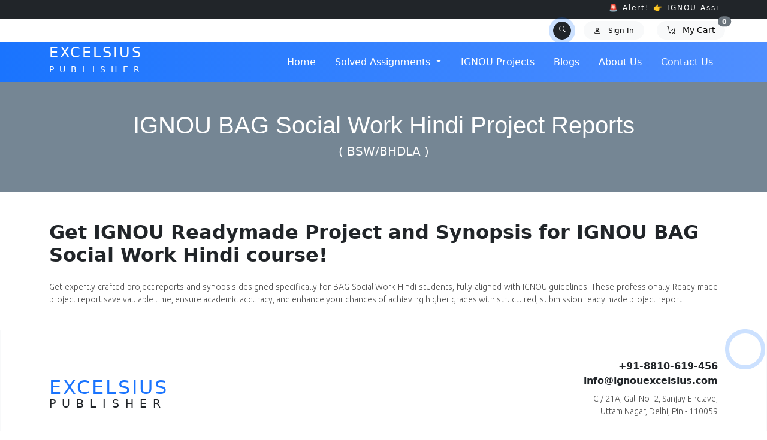

--- FILE ---
content_type: text/html; charset=UTF-8
request_url: https://ignouexcelsius.com/ignou-projects/bag-social-work-hindi
body_size: 9162
content:
<!DOCTYPE html>
<html lang="en">
<head>

  
  <!-- SEO -->
  <title>IGNOU BAG Social Work Hindi | ignou projects</title>
  <meta name="author" content="Excelsius Publisher">
  <meta name="keywords" content="BAG Social Work Hindi IGNOU Solved Assignments, IGNOU Solved Assignments for BAG Social Work Hindi, BAG Social Work Hindi IGNOU Assignments, BAG, Social Work Hindi, BSW, BHDLA,">
  <meta name="description" content="IGNOU BAG Social Work Hindi Solved Assignment by Excelsius. Get expertly crafted solutions for your IGNOU BAG Social Work assignments in Hindi. Ideal for students and professionals seeking comprehensive and accurate guidance. Ace your coursework with Excelsius.  Download our solved assignment today!
">
  <!--Canonical-->
    
<link rel="canonical" href="https://ignouexcelsius.com/ignou-projects/bag-social-work-hindi" />
<link rel="alternate" href="https://ignouexcelsius.com/ignou-projects/bag-social-work-hindi" hreflang="x-default" />
<link rel="amphtml" href="https://ignouexcelsius.com/ignou-projects/bag-social-work-hindi" />
  <!--End SEO-->    

  
<meta charset="utf-8">
<link rel="icon" href="https://ignouexcelsius.com/assets/app_logo.png" type="image/icon type">
<meta name="viewport" content="width=device-width, initial-scale=1">

<!-- CDN LINKS -->
<link href="https://cdn.jsdelivr.net/npm/bootstrap@5.3.3/dist/css/bootstrap.min.css" rel="stylesheet">
<script src="https://cdn.jsdelivr.net/npm/bootstrap@5.3.3/dist/js/bootstrap.bundle.min.js"></script>

<!-- BS 5  Icons -->
<link rel="stylesheet" href="https://cdn.jsdelivr.net/npm/bootstrap-icons@1.11.3/font/bootstrap-icons.min.css">

<!-- animate.css -->
<link rel="stylesheet" href="https://cdnjs.cloudflare.com/ajax/libs/animate.css/4.1.1/animate.min.css" />

<!--owl slider-->
<link rel="stylesheet" href="https://cdnjs.cloudflare.com/ajax/libs/OwlCarousel2/2.3.4/assets/owl.carousel.css" />
<link rel="stylesheet" href="https://cdnjs.cloudflare.com/ajax/libs/OwlCarousel2/2.3.4/assets/owl.theme.default.css"/>

<!-- SnakBar Css -->
<link rel="stylesheet" href="https://ignouexcelsius.com/assets/snakbar.css" />

<!--Ubuntu-->
<link rel="preconnect" href="https://fonts.googleapis.com">
<link rel="preconnect" href="https://fonts.gstatic.com" crossorigin>
<link href="https://fonts.googleapis.com/css2?family=Ubuntu:ital,wght@0,300;0,400;0,500;0,700;1,300;1,400;1,500;1,700&display=swap" rel="stylesheet">

 <!--<meta http-equiv="refresh" content="5"> -->

<style type="text/css">

  @media only screen and (max-width: 576px) 
  {
    p,h1,h2,h3,h4,h5,span
    {
      font-size: 14px !important;
    }
  }

  @font-face
  {
    font-family: 'NexaThin';
    src: url('./assets/fonts/Nexa-Thin.woff') format('woff');
  }

  @font-face
  {
    font-family: 'NexaLight';
    src: url('./assets/fonts/Nexa-Light.woff') format('woff');
  }

  @font-face
  {
    font-family: 'NexaBook';
    src: url('./assets/fonts/Nexa-Book.woff') format('woff');
  }

  @font-face
  {
    font-family: 'NexaBlack';
    src: url('./assets/fonts/Nexa-Black.woff') format('woff');
  }

  p
  {
    font-family: "Ubuntu", sans-serif;
    font-weight: 300;
    color: #525252 !important;
    font-size: 14px;
  }
  b,nav-link
  {
    font-family: "Ubuntu", sans-serif;
    font-weight: 400;
    color: black !important;
  }
  h4
  {
    font-family: 'NexaBook', sans-serif;
    font-weight: bold;
  }
  h1
  {
    font-family: 'NexaBlack', sans-serif;
  }
  a
  {
    text-decoration: none !important;
  }

  .bg-blue-grident
  {
    background: rgb(26,116,254);
    background: linear-gradient(90deg, rgba(26,116,254,1) 0%, rgba(80,143,255,1) 100%);
  }

  .bg-light2
  {
    background-color: #f2f2f2 !important;
  }

  .nav-link
  {
    color: white !important;
  }
  .nav-link:hover
  {
    font-weight: bold;
    transition: all 0.2s;
  }

  .custom-btn:hover .btn-icon 
  {
    background-color: black !important; /* Red background on hover */
    color: white !important; /* Icon turns white on hover */
  }
  .custom-btn:hover 
  {
    background-color: black !important; /* Red background on hover */
    color: #B6D246 !important; /* Icon turns white on hover */
  }

  .btn-primary
  {
    background: rgb(26,116,254);
    background: linear-gradient(90deg, rgba(26,116,254,1) 0%, rgba(80,143,255,1) 100%);
  }
  .btn-dark:hover
  {
    background-color: white !important; /* Red background on hover */
    color: black !important; /* Icon turns white on hover */
    border: none;
    font-weight: bold;
  }


  .card:hover 
  {
    background: rgb(26,116,254);
    background: linear-gradient(90deg, rgba(26,116,254,1) 0%, rgba(80,143,255,1) 100%);
    box-shadow: rgba(17, 17, 26, 0.1) 0px 1px 0px, rgba(17, 17, 26, 0.1) 0px 8px 24px, rgba(17, 17, 26, 0.1) 0px 16px 48px;
    transition: all 0.2s ease;
  }
  .card:hover p
  {
    color: white !important;
  }
  .card:hover a
  {
    color: white !important;
  }
  
  .text-success
  {
    color: #B6D246 !important;    
  }
  .text-blue
  {
    color: rgba(26,116,254,1)  !important;
  }

  .my-fooer-nav:hover
  {
    font-weight: bold;
    color: black;
  }
  
  .effect-4icons:hover
  {
    background: rgb(26,116,254);
    background: linear-gradient(90deg, rgba(26,116,254,1) 0%, rgba(80,143,255,1) 100%);
    box-shadow: rgba(17, 17, 26, 0.1) 0px 1px 0px, rgba(17, 17, 26, 0.1) 0px 8px 24px, rgba(17, 17, 26, 0.1) 0px 16px 48px;
    transition: all 0.2s ease;
    cursor: pointer;
  }
  .effect-4icons:hover p
  {
    color: white !important;
  }
  
 







  .effect-1
  {
    filter: drop-shadow(lightgray 10px 10px 10px);
  }
  .my-effect:hover
  {;
    box-shadow: rgba(149, 157, 165, 0.2) 0px 8px 24px !important;
    cursor: pointer;
    background-color: white !important;
  }
  .my-effect2:hover
  {;
    box-shadow: rgba(149, 157, 165, 0.2) 0px 8px 24px !important;
    cursor: pointer;
    background-color: white !important;
    color: black;
    border-radius: 10px;
  }



  .fs-14
  {
    font-size: 14px;
  }
  .fs-13
  {
    font-size: 13px;
  }
  .fs-12
  {
    font-size: 12px;
  }
  .fs-11
  {
    font-size: 11px;
  }
  .fs-10
  {
    font-size: 10px;
  }
  .fs-9
  {
    font-size: 9px;
  }

</style>

<style>
  .warpper
  {
    width: 100%;
    display: flex;
    align-items: center;
    padding: 0 5px;
  }

  .warpper .owl-nav
  {
    color: LightGray;
    font-size: 30px;
  }
  .warpper .owl-dot.active span
  {
    width: 35px !important;
    background-color: #FFD580 !important;
  }
  .warpper .owl-prev, .warpper .owl-next
  {
    transition: all 0.4s;
    position: absolute;
    top: 55%;

    margin: -60px !important;



  }
  .warpper .owl-prev
  {
    left: 0;
  }
  .warpper .owl-next
  {
    right: 0;
  }
  .warpper .owl-prev:hover, 
  .warpper .owl-next:hover
  {
    background-color: transparent !important;
    color: black !important;
  }


</style>
</head>
<body id="top">

  <style>
.whatsapp-icon {
  position: fixed;
  bottom: 110px;
  right: 10px;
  width: 53px;
  height: 53px;
  border-radius: 80%;
  box-shadow: 0 4px 8px rgba(0,0,0,0.2);
  display: flex;
  align-items: center;
  justify-content: center;
  cursor: pointer;
  z-index: 999;
  transition: transform 0.3s ease;
  animation: pulse 2s infinite;
}

.whatsapp-icon:hover {
  transform: scale(1.1);
}

.whatsapp-icon svg {
  width: 100;
  height: 100;
}


.scroll-top-btn {
  position: fixed;
  bottom: 20px;
  right: 25px;
  background-color: #0d6efd; /* Bootstrap blue */
  width: 25px;
  height: 80px;
  border-radius: 50%;
  display: flex;
  align-items: center;
  justify-content: center;
  cursor: pointer;
  z-index: 999;
  box-shadow: 0 4px 8px rgba(0, 0, 0, 0.2);
  animation: pulse 2s infinite;
  opacity: 0;
  visibility: hidden;
  transition: opacity 0.3s ease;
}

.scroll-top-btn.show {
  opacity: 1;
  visibility: visible;
}

.scroll-top-btn:hover {
  transform: scale(1.1);
}

@keyframes pulse {
  0% {
    box-shadow: 0 0 0 0 rgba(13, 110, 253, 0.7);
  }
  70% {
    box-shadow: 0 0 0 10px rgba(13, 110, 253, 0);
  }
  100% {
    box-shadow: 0 0 0 0 rgba(13, 110, 253, 0);
  }
}

.only-mobile {
    display: none !important;
  } 

@media (max-width: 767px) {
  .whatsapp-icon{
    display: block !important;
	bottom: 70px;
  }

  .scroll-top-btn {
    display: none !important;
  }
   .hide-on-mobile {
    display: none !important;
  } 
  .only-mobile {
    display: none !important;
  } 
   
}

.glow{
animation: pulse 2s infinite;
}
</style>

<section class="bg-dark text-white">
	<div class="container">
		
		<div class="row">
			<div class="col-md-12 py-1 fs-12" style="letter-spacing: 2px;">
			    <marquee onmouseover="this.stop();" onmouseout="this.start();">
			        🚨 Alert! 👉 IGNOU Assignment Submission Deadline: 30th September 2025 📚 ✍️ ⏳ Hurry Up! Submit your assignments before the due date to be eligible for the December 2025 TEE Exams. ✅ As per IGNOU guidelines, assignments must be submitted before filling the exam form. 📌 Don’t wait— submit now and avoid the last-minute rush!
			        
				</marquee>
			   
			   	</div>
	</div>
	</div>
</section>

<section class="bg-white">
	<div class="container">
		
		<div class="row py-md-1">

			<div class="col-md-6 text-end align-self-center">
			</div>
			
			
			<div class="col-md-6 text-end align-self-center p-0">
			    <div class="hide-on-mobile">
					<a href="https://ignouexcelsius.com/search_result"  class="btn btn-dark rounded-circle glow pulse" style="width: 30px; height: 30px; padding: 0; line-height: 25px; font-size: 11px;">
						<i class="bi bi-search"  style="vertical-align: middle;"></i>
						</a>
						
			
											<a href="https://ignouexcelsius.com/account/" class="btn btn-light rounded-pill btn-sm px-3 mx-3"><small><i class="bi bi-person me-2"></i> Sign In</small></a>
						

					<!-- find model on line 54 in this file -->
					<button type="button" class="btn btn-light rounded-pill btn-sm px-3 position-relative" data-bs-toggle="offcanvas" data-bs-target="#offcanvasRight" aria-controls="offcanvasRight">
						<i class="bi bi-cart-check me-2"></i> My Cart
						
						<span class="position-absolute top-0 start-100 translate-middle badge rounded-pill bg-secondary cart-data">
							0						</span>
					</button>
				</div>
				<!-- footer on top -->				
				<!-- <div class="only-mobile text-white text-uppercase" style="background-color: #0a2d6d;">
					<div class="container">
						<div class="row">	
							<div class="col p-0 text-center align-self-center">
								<a class="text-reset text-decoration-none" href="tel:8810619456"> Call Now </a>
							</div>

							<div class="col p-0 text-center align-self-center">
								<a class="btn btn-success btn-lg rounded-0" href="https://api.whatsapp.com/send?phone=918810619456" target="_blank"><i class="bi bi-whatsapp"></i></a> 
							</div>

							<div class="col p-0 text-center align-self-center">
								<a class="text-reset text-decoration-none" href="https://ignouexcelsius.com/pages/contact-us.php">Contact Us</a> 
							</div>
						</div>
					</div>
				</div> -->
			</div>
		</div>
	</div>
</section>

<nav class="navbar navbar-dark navbar-expand-md justify-content-center bg-blue-grident">
	<div class="container">
		<a href="https://ignouexcelsius.com/" class="navbar-brand p-0 text-white">
			<!-- <img src="https://ignouexcelsius.com/assets/logo.png" width="120" alt="ignouexcelsius"> -->
			<h3 class="fs-4 pt-2" style=" line-height: 5px;  letter-spacing: 3px;">EXCELSIUS</h3><small style="font-size:14px; letter-spacing: 9px;">PUBLISHER</small>
		</a>
		<button class="navbar-toggler" type="button" data-bs-toggle="collapse" data-bs-target="#collapsingNavbar3">
			<span class="navbar-toggler-icon"></span>
		</button>
		<div class="navbar-collapse collapse justify-content-end" id="collapsingNavbar3">
			<ul class="navbar-nav">
				<li class="nav-item active">
					<a class="nav-link ps-4" href="https://ignouexcelsius.com/">Home</a>
				</li>
				
				 <li class="nav-item dropdown">
                  <a class="nav-link ps-4 dropdown-toggle" href="#" id="navbarDropdown" role="button" data-bs-toggle="dropdown" aria-expanded="false">
                    Solved Assignments
                  </a>
                  <ul class="dropdown-menu" aria-labelledby="navbarDropdown">
                     <li><a class="dropdown-item"href="https://ignouexcelsius.com/ignou-solved-assignments">IGNOU Solved Assignments</a></li>
                    <li><a class="dropdown-item" href="https://ignouexcelsius.com/ignou-handwritten-assignments">IGNOU Handwritten Assignments</a></li>
                    
                    <li><hr class="dropdown-divider"></li>
                    <li><a class="dropdown-item" href="https://ignouexcelsius.com/ignou-assignments-hard-copy-and-scanned-pdf">On order Hard Copy / Scan Soft PDF</a></li>
                  </ul>
                </li>
				
				<li class="nav-item">
					<a class="nav-link ps-4" href="https://ignouexcelsius.com/ignou-projects">IGNOU Projects</a>
				</li>
				
				<li class="nav-item">
					<a class="nav-link ps-4" href="https://ignouexcelsius.com/blog">Blogs</a>
				</li>
				
				<li class="nav-item">
					<a class="nav-link ps-4" href="https://ignouexcelsius.com/pages/about-us">About Us</a>
				</li>

				<li class="nav-item">
					<a class="nav-link ps-4" href="https://ignouexcelsius.com/pages/contact-us">Contact Us</a>
				</li>
			</ul>

		</div>
	</div>
</nav>



<div class="offcanvas offcanvas-end text-white" tabindex="-1" id="offcanvasRight" aria-labelledby="offcanvasRightLabel" style="background-color: #758694;">
	<div class="offcanvas-header">
		<h5 id="offcanvasRightLabel">Cart Menu</h5>
	</div>
	<div class="offcanvas-body">
		<div class="cart-data-show p-2">
			 <div class="text-center">Your Cart Empty !</div>			</div>
			
	
	
			<div class="row">
				<div class="col-6 text-center p-0">
					<a href="https://ignouexcelsius.com/user/checkout" class="btn rounded-0 btn-warning border-0 w-100" data-bs-dismiss="offcanvas" aria-label="Close">Close</a>
				</div>
				<div class="col-6 text-center p-0">
					<a href="https://ignouexcelsius.com/user/checkout" class="btn rounded-0 btn-primary w-100">CHECKOUT</a>
				</div>
			</div>





		</div>
	</div>


    <!-- Scroll to Top Button -->
    <div class="scroll-top-btn btn btn-primary btn-sm rounded-pill" onclick="scrollToTop()">
      <i class="bi bi-arrow-up-circle d-flex" style="color:#fff; writing-mode: vertical-lr; text-orientation: upright;">
      <span style="font-size: 0.8em; margin-top: 10px;">Top</span></i>    
    </div>


    <!-- WhatsApp Chat Icon -->
    <div class="whatsapp-icon" onclick="openWhatsApp()">
      <!-- <img src="https://cdn.jsdelivr.net/gh/simple-icons/simple-icons/icons/whatsapp.svg" alt="WhatsApp" /> -->
	  <svg xmlns="http://www.w3.org/2000/svg" x="0px" y="0px" viewBox="0 0 48 48">
<path fill="#fff" d="M4.9,43.3l2.7-9.8C5.9,30.6,5,27.3,5,24C5,13.5,13.5,5,24,5c5.1,0,9.8,2,13.4,5.6C41,14.2,43,18.9,43,24	c0,10.5-8.5,19-19,19c0,0,0,0,0,0h0c-3.2,0-6.3-0.8-9.1-2.3L4.9,43.3z"></path><path fill="#fff" d="M4.9,43.8c-0.1,0-0.3-0.1-0.4-0.1c-0.1-0.1-0.2-0.3-0.1-0.5L7,33.5c-1.6-2.9-2.5-6.2-2.5-9.6	C4.5,13.2,13.3,4.5,24,4.5c5.2,0,10.1,2,13.8,5.7c3.7,3.7,5.7,8.6,5.7,13.8c0,10.7-8.7,19.5-19.5,19.5c-3.2,0-6.3-0.8-9.1-2.3L5,43.8C5,43.8,4.9,43.8,4.9,43.8z"></path><path fill="#cfd8dc" d="M24,5c5.1,0,9.8,2,13.4,5.6C41,14.2,43,18.9,43,24c0,10.5-8.5,19-19,19h0c-3.2,0-6.3-0.8-9.1-2.3L4.9,43.3	l2.7-9.8C5.9,30.6,5,27.3,5,24C5,13.5,13.5,5,24,5 M24,43L24,43L24,43 M24,43L24,43L24,43 M24,4L24,4C13,4,4,13,4,24	c0,3.4,0.8,6.7,2.5,9.6L3.9,43c-0.1,0.3,0,0.7,0.3,1c0.2,0.2,0.4,0.3,0.7,0.3c0.1,0,0.2,0,0.3,0l9.7-2.5c2.8,1.5,6,2.2,9.2,2.2	c11,0,20-9,20-20c0-5.3-2.1-10.4-5.8-14.1C34.4,6.1,29.4,4,24,4L24,4z"></path><path fill="#40c351" d="M35.2,12.8c-3-3-6.9-4.6-11.2-4.6C15.3,8.2,8.2,15.3,8.2,24c0,3,0.8,5.9,2.4,8.4L11,33l-1.6,5.8l6-1.6l0.6,0.3	c2.4,1.4,5.2,2.2,8,2.2h0c8.7,0,15.8-7.1,15.8-15.8C39.8,19.8,38.2,15.8,35.2,12.8z"></path><path fill="#fff" fill-rule="evenodd" d="M19.3,16c-0.4-0.8-0.7-0.8-1.1-0.8c-0.3,0-0.6,0-0.9,0s-0.8,0.1-1.3,0.6c-0.4,0.5-1.7,1.6-1.7,4	s1.7,4.6,1.9,4.9s3.3,5.3,8.1,7.2c4,1.6,4.8,1.3,5.7,1.2c0.9-0.1,2.8-1.1,3.2-2.3c0.4-1.1,0.4-2.1,0.3-2.3c-0.1-0.2-0.4-0.3-0.9-0.6	s-2.8-1.4-3.2-1.5c-0.4-0.2-0.8-0.2-1.1,0.2c-0.3,0.5-1.2,1.5-1.5,1.9c-0.3,0.3-0.6,0.4-1,0.1c-0.5-0.2-2-0.7-3.8-2.4	c-1.4-1.3-2.4-2.8-2.6-3.3c-0.3-0.5,0-0.7,0.2-1c0.2-0.2,0.5-0.6,0.7-0.8c0.2-0.3,0.3-0.5,0.5-0.8c0.2-0.3,0.1-0.6,0-0.8	C20.6,19.3,19.7,17,19.3,16z" clip-rule="evenodd"></path>
</svg>
    </div>
	
<script>
function openWhatsApp() {
  const phoneNumber = '918810619456';
  const message = encodeURIComponent("Hello! I'm visiting your website.");
  const url = `https://wa.me/${phoneNumber}?text=${message}`;
  window.open(url, '_blank');
}

function scrollToTop() {
  window.scrollTo({ top: 0, behavior: 'smooth' });
}

// Toggle visibility of the scroll-top button
window.addEventListener("scroll", function () {
  const btn = document.querySelector(".scroll-top-btn");
  if (window.scrollY > 300) {
    btn.classList.add("show");
  } else {
    btn.classList.remove("show");
  }
});

function remove_bulk_order() {
    $.ajax({
        url: 'https://ignouexcelsius.com/ajax/remove_bulk_order.php',
        method: 'post',
        success: function(data) {
            location.reload();
        }
    });
}
</script>

  <section class="text-muted" style="background-color: #758694;">
    <div class="container">
      <div class="row py-5">   

        <div class="col-sm-12 text-center text-white">
          <h1>IGNOU BAG Social Work Hindi Project Reports</h1>
          <h5>( BSW/BHDLA )</h5>
        </div> 

      </div>
    </div>
  </section>


  <section class="bg-white my-5">
    <div class="container">
      <h2 class="fw-bold mb-4">Get IGNOU Readymade Project and Synopsis for IGNOU BAG Social Work Hindi course!</h2>
    <p style="text-align: justify;">Get expertly crafted project reports and synopsis designed specifically for BAG Social Work Hindi students, fully aligned with IGNOU guidelines. These professionally Ready-made project report save valuable time, ensure academic accuracy, and enhance your chances of achieving higher grades with structured, submission ready made project report.</p>
      <!-- main -->
      <div class="row row-cols-1 row-cols-md-5 g-4">
          

                

                

                

              

           </div>
           <!-- end main -->
         </div>
       </section>

       <style>
.bottom-nav {
      position: fixed;
      bottom: 0;
      left: 0;
      width: 100%;
      background: #fff;
      border-top: 1px solid #ccc;
      display: flex;
      justify-content: space-around;
      padding: 4px 0;
      z-index: 1000;
    }

    .bottom-nav-item {
      text-align: center;
      color: #000;
      font-size: 8px;
      flex: 1;
      position: relative;
    }
    
    .bottom-nav-item a {
      text-decoration: none;
      color: #000;
    }

    .bottom-nav-item i {
      font-size: 15px;
      display: block;
      margin-bottom: 5px;
    }

    .bottom-nav-item:not(:first-child) {
      border-left: 1px solid #ccc;
    }

    .cart-badge {
      position: absolute;
      top: 0;
      right: 20px;
      background: red;
      color: white;
      font-size: 10px;
      padding: 2px 6px;
      border-radius: 50%;
    }
  </style>

<section class="bg-white border border-top border-light">
  <div class="container py-5">
    <div class="row">

      <div class="col-sm-6 col-12 align-self-center text-center text-sm-start mb-2">
       <a href="https://ignouexcelsius.com/" class="navbar-brand p-0">
			<!--<img src="https://ignouexcelsius.com/assets/logo.png" width="120" alt="ignouexcelsius"> -->
			<h3 class="fs-2 pt-2 text-blue" style=" line-height: 10px;  letter-spacing: 3px;">EXCELSIUS</h3><small style="font-size: 19px; letter-spacing: 10px;">PUBLISHER</small>
		</a>
      </div>
      
      
       <div class="col-sm-6 col-12 text-center text-sm-end text-muted mb-2">
          
           <a href="tel:+8810619456" class="text-dark fw-bolder">+91-8810-619-456 </a> 
           <br> 
           <a href= "mailto: info@ignouexcelsius.com" class="text-dark fw-bolder"> info@ignouexcelsius.com</a>
          
           
           <p class="py-2">C / 21A, Gali No- 2, Sanjay Enclave,
           <br>
           Uttam Nagar, Delhi, Pin - 110059 </p>
        
      </div>
      
      <hr class="mb-5">

      <div class="col-sm-8 col-12 text-center text-sm-start">
          <h5 class="mb-3">Our Services</h5>
            <p><a href="https://ignouexcelsius.com/ignou-solved-assignments" class="text-dark my-fooer-nav">IGNOU Solved Assignments</a></p>
            <p><a href="https://ignouexcelsius.com/ignou-handwritten-assignments" class="text-dark my-fooer-nav">IGNOU Handwritten Assignments</a></p>
            <p><a href="https://ignouexcelsius.com/ignou-assignments-hard-copy-and-scanned-pdf" class="text-dark my-fooer-nav">On order Hard Copy / Scan Soft PDF</a></p>
            <p><a href="https://ignouexcelsius.com/ignou-projects" class="text-dark my-fooer-nav">IGNOU Projects</a></p>
      </div>
      
      <div class="col-sm-2 col-6">
          <h5 class="mb-3">Our Menu</h5>
            <p><a href="https://ignouexcelsius.com/blog" class="text-dark my-fooer-nav">Blogs</a></p>
            <p><a href="https://ignouexcelsius.com/pages/about-us" class="text-dark my-fooer-nav">About Us</a></p>
      </div>
      
      <div class="col-sm-2 col-6 text-end">
          <h5 class="mb-3">Support</h5>
            <p><a href="https://ignouexcelsius.com/pages/contact-us" class="text-dark my-fooer-nav">Contact Us</a></p>
            <p><a href="https://ignouexcelsius.com/pages/faq" class="text-dark my-fooer-nav">FAQs</a></p>
      </div>
      
        <hr class="my-5">
      

    <div class="col-sm-4 col-12 text-center text-sm-start mb-2">

        <a target="_blank" href="https://www.facebook.com/IGNOU-Excelsius-Solved-Assignment-Provider-108575955154479/" class="btn btn-outline-dark btn-sm me-3"><i class="bi fs-5 bi-facebook"></i></a>
        <a target="_blank" href="https://www.instagram.com/ignouexcelsius/?igshid=YmMyMTA2M2Y" class="btn btn-outline-dark btn-sm me-3"><i class="bi fs-5 bi-instagram"></i></a>
        <a target="_blank" href="https://t.me/ignouexcelsiussolution" class="btn btn-outline-dark btn-sm me-3"><i class="bi fs-5 bi-send-fill"></i></a>
        <a target="_blank" href=" https://wa.me/message/N2YRSDJKK74VO1" class="btn btn-outline-dark btn-sm me-3"><i class="bi fs-5 bi-whatsapp"></i></a>
        <a target="_blank" href="https://www.youtube.com/channel/UCGAwn4vPVdNADFNkW4w1_mg" class="btn btn-outline-dark btn-sm me-3"><i class="bi fs-5 bi-youtube"></i></a>

      </div>
      
      <div class="col-sm-8 col-12 text-center text-sm-end align-self-center mb-2">

        <a href="https://ignouexcelsius.com/pages/contact-us" class="btn btn-outline-dark btn-sm rounded-pill px-5 m-2">Contact Us</a>
        <a href="" class="btn btn-dark btn-sm rounded-pill px-5 m-2">Help Desk</a>
        <a href="#top" class="btn btn-primary btn-sm rounded-pill px-5 me-3"><i class="bi bi-arrow-up-circle"></i> Scroll on Top</a>

      </div>





      <div class="col-sm-6 col-12 text-center text-sm-start my-2">
         <p class="fw-bolder">
            <a href="https://ignouexcelsius.com/pages/t&c" class="text-reset">Terms & Conditions</a> | 
            <a href="https://ignouexcelsius.com/pages/privacy-policy" class="text-reset">Privacy policy</a> |
            <a href="https://ignouexcelsius.com/pages/refund-cancellation" class="text-reset">Refund And Cancellation</a>
        </p>
      </div>
      
      
       <div class="col-sm-6 col-12 text-center  text-sm-end  align-self-center  my-2">
      <p class="fw-bolder"> © 2024 EXCELSIUS , All Rights Reserved</p>
</div>
      
         </div>
  </div>
</section>

<section class="bg-dark">
&nbsp;
      
     </section>

<section class="position-fixed bottom-0 start-50 translate-middle-x w-100 text-white text-uppercase d-block d-sm-none" style="background-color: #0a2d6d;">
  <div class="container">
    <div class="row">

      <!-- <div class="col p-0 text-center align-self-center">
        <a class="text-reset text-decoration-none" href="tel:8810619456"> Call Now </a>
      </div>

      <div class="col p-0 text-center align-self-center">
        <a class="btn btn-success btn-lg rounded-0" href="https://api.whatsapp.com/send?phone=918810619456" target="_blank"><i class="bi bi-whatsapp"></i></a> 
      </div>

      <div class="col p-0 text-center align-self-center">
        <a class="text-reset text-decoration-none" href="https://ignouexcelsius.com/pages/contact-us.php">Contact Us</a> 
      </div> -->

      <div class="bottom-nav">
        <div class="bottom-nav-item">
          <a href="https://ignouexcelsius.com/"><i class="bi bi-house-door"></i>
          <span>Home</span></a>
        </div>
        <div class="bottom-nav-item">
          <a href="https://ignouexcelsius.com/search_result"><i class="bi bi-search"></i>
          <span>Search</span></a>
        </div>
        <div class="bottom-nav-item">
                    <a href="https://ignouexcelsius.com/account/"><i class="bi bi-person"></i>
          <span>Log in</span></a>
                  </div>
        <div class="bottom-nav-item"  data-bs-toggle="offcanvas" data-bs-target="#offcanvasRight" aria-controls="offcanvasRight" style="cursor:pointer;">
          <i class="bi bi-cart-check"></i>
          <span>Cart</span>
          <span class="cart-badge">0</span>
        </div>
      </div>

    </div>
  </div>
</section>


<!-- snack alert -->
<section class="bg-light">
  <div class="container py-2">
    <div class="row">
      <div class="col-sm-12 mx-auto text-center">
        <div id="snackbar" class="w-100"></div>    
      </div>
    </div>
  </div>
</section>



<!-- What App Model -->

<div class="modal fade" id="whatapp" tabindex="-1" aria-labelledby="exampleModalLabel" aria-hidden="true">
  <div class="modal-dialog">
    <div class="modal-content">
      <div class="modal-header border-0">
        <!-- <h5 class="modal-title" id="exampleModalLabel">Modal title</h5> -->
        <button type="button" class="btn-close" data-bs-dismiss="modal" aria-label="Close"></button>
      </div>
      <div class="modal-body text-center">
        <p class="display-6 my-3">Got a <span class="text-danger">Question ?</span></p>
        <p>Chat On</p>
        <div class="bg-light p-5 rounded m-4">
          <a href="https://api.whatsapp.com/send?phone=918810619456" class="btn btn-outline-success btn-lg">
            <p class="fw-bold"><i class="bi bi-whatsapp fs-1"></i> WhatsApp</p>
          </a>
        </div>
      </div>
    </div>
  </div>
</div>
     </body>
     </html>

     <script src="https://cdnjs.cloudflare.com/ajax/libs/jquery/3.3.1/jquery.min.js"></script>

<script src="https://cdnjs.cloudflare.com/ajax/libs/OwlCarousel2/2.3.4/owl.carousel.js"></script>

<script>
  function createSession(event, id, url){
    event.preventDefault();

  fetch('https://ignouexcelsius.com/set_session.php', {
          method: 'POST',
        headers: {
            'Content-Type': 'application/x-www-form-urlencoded',
        },
        body: 'ref=' + encodeURIComponent(id)
    })
    .then(response => {
        if (response.ok) {
            // After setting session, redirect
            console.log(response);
            console.log('Session set successfully', id);
            console.log('Redirecting to:', url);
            // return false;
            window.location.href = url;
        } else {
            alert('Failed to set session');
        }     
    })
    .catch(error => {
        console.error('Error:', error);
    });
}
</script>

<!-- cart add / Remove  -->
<script type="text/javascript">
  function buyNow(pid)
  {
    var add_p = document.getElementById("snackbar");
    var refNumber = $('#ref_id_hid').val();
    $.ajax({
      url:'https://ignouexcelsius.com/ajax/add_product.php',
      method:'post',
      // data:'pid='+pid,
      data: {
            pid: pid,
            refNumber: refNumber
        },
      success:function(data){
        var data = JSON.parse(data);
        if( data.msg === "add" ) {          
            setTimeout(function() {
              window.location.href = 'https://ignouexcelsius.com/user/checkout';
            }, 500);           
        }
        else if ( data.msg === 'exists') {
          setTimeout(function() {
              window.location.href = 'https://ignouexcelsius.com/user/checkout';
            }, 500);
        }
      }

    })

  }

  function addtocart(pid)
  {
    // alert("Adding to cart: " + pid);
    var add_p = document.getElementById("snackbar");
    var refNumber = $('#ref_id_hid').val();    
    
    // Split by underscore and get the last part
    var refhid = (event.target.id).split('_').pop();
    
    var refNumhid = $('#ref_id_hid_' + refhid).val();
    if (refNumhid) {

      if(event.target.id){
        var medium = document.getElementById('medium_' + refhid);
        var session = document.getElementById('session_' + refhid);

        if(!medium.value) {
          alert("Please select a medium.");
          medium.focus();
          return false;
        }

        if(!session.value) {
          alert("Please select a session.");
          session.focus();
          return false;
        }
      }
        refNumber = refNumhid;
    }

    $.ajax({
      url:'https://ignouexcelsius.com/ajax/add_product.php',
      method:'post',
      // data:'pid='+pid+'&refNumber='+refNumber,
       data: {
            pid: pid,
            refNumber: refNumber
        },
      success:function(data){
        var data = JSON.parse(data);
        if( data.msg === "add" ) {
          add_p.className = "show";
          $('#snackbar').text('This Product Add To Cart');

          $('.offcanvas').offcanvas('show');

          setTimeout(function(){ add_p.className = add_p.className.replace("show", ""); }, 5000);
          $('.cart-data').text(data.count);
          $('.cart-data-show').html(data.data_html);

        }
        else if ( data.msg === 'exists') {
          add_p.className = "show";
          $('#snackbar').text('Product already Added');
          $('.offcanvas').offcanvas('show');
          setTimeout(function(){ add_p.className = add_p.className.replace("show", ""); }, 5000);
        }
      }

    })

  }

function add_to_cart(pid) {
    var add_p = document.getElementById("snackbar");
    var session = $('#session').val();
    var medium = $('#medium').val();
    var refNumber = $('#ref_id_hid').val();
    var solution_type = $('#solution_type').val();

    var data = [session, medium, solution_type];    

    // Simple validation
    if (!session || !medium || !solution_type) {
        add_p.className = "show";
        $('#snackbar').text('Please select all options.');
        setTimeout(function(){ add_p.className = add_p.className.replace("show", ""); }, 3000);
        return;
    }
alert(medium);
    $.ajax({
        url: 'https://ignouexcelsius.com/ajax/add_product.php',
        method: 'post',
        data: {
            pid: pid,
            session: session,
            medium: medium,
            refNumber: refNumber,
            solution_type: solution_type
        },
        success: function(data) {
            console.log(data);
            add_p.className = "show";
            var data = JSON.parse(data);
            if (data.msg === "add") {
                add_p.className = "show";
                $('#snackbar').text('Product Added To Cart');
                $('.offcanvas').offcanvas('show');
                setTimeout(function(){ add_p.className = add_p.className.replace("show", ""); }, 5000);
                $('.cart-data').text(data.count);
                $('.cart-data-show').html(data.data_html);
            }
            else if (data.msg === 'exists') {
                add_p.className = "show";
                $('#snackbar').text('Product already Added');
                $('.offcanvas').offcanvas('show');
                setTimeout(function(){ add_p.className = add_p.className.replace("show", ""); }, 5000);
            }
            else if (data.msg === 'not_exists') {
                add_p.className = "show";
                $('#snackbar').text('Product not available');
            }
        }
    });
}

function buyBulk()
  {
    var add_p = document.getElementById("snackbar");
    var degree_program = $.trim($('#degree_program').val());
var subject_codes = $('#subject_codes').val(); // array, trim below
var assignment_medium = $.trim($('#assignment_medium').val());
var sessions = $.trim($('#sessions').val());
var assignmentCount = $.trim($('#assignmentCount').val());
var deliveryMethod = $.trim($('#delivery_method').val());
var special_comments = $.trim($('#special_comments').val());
var full_name = $.trim($('#full_name').val());
var contact_no = $.trim($('#contact_no').val());
var email_address = $.trim($('#email_address').val());
var delivery_address = $.trim($('#delivery_address').val());
var nearby_landmark  = $.trim($('#nearby_landmark').val());
var postcode  = $.trim($('#postcode').val());
var city  = $.trim($('#city').val());
var state  = $.trim($('#state').val());

// Trim each subject code if array
if (Array.isArray(subject_codes)) {
    subject_codes = subject_codes.map(function(code) { return $.trim(code); });
}

// Validation
if (!degree_program) { showError('Please select Degree Program.', '#degree_program'); return false; }
if (!subject_codes || subject_codes.length === 0 || subject_codes.some(code => !code)) { showError('Please select at least one Subject.', '#subject_codes'); return false; }
if (!assignment_medium) { showError('Please select Assignment Medium.', '#assignment_medium'); return false; }
if (!sessions) { showError('Please enter Session.', '#sessions'); return false; }
if (!assignmentCount) { showError('Please enter Assignment Count.', '#assignmentCount'); return false; }
if (!deliveryMethod) { showError('Please select Delivery Method.', '#delivery_method'); return false; }
if (!special_comments) { showError('Please enter Special Comments.', '#special_comments'); return false; }
if (!full_name) { showError('Please enter Full Name.', '#full_name'); return false; }
if (!contact_no) { showError('Please enter Contact Number.', '#contact_no'); return false; }
if (!email_address) { showError('Please enter Email Address.', '#email_address'); return false; }
if (!delivery_address) { showError('Please enter Delivery Address.', '#delivery_address'); return false; }
if (!nearby_landmark) { showError('Please enter Nearby Landmark.', '#nearby_landmark'); return false; }
if (!postcode) { showError('Please enter Postcode.', '#postcode'); return false; }
if (!city) { showError('Please enter City.', '#city'); return false; }
if (!state) { showError('Please enter State.', '#state'); return false; }

// Helper function for error display and focus
function showError(msg, selector) {
    var add_p = document.getElementById("snackbar");
    add_p.className = "show";
    $('#snackbar').text(msg);
    $(selector).focus();
    setTimeout(function(){ add_p.className = add_p.className.replace("show", ""); }, 3000);
}

    if (Array.isArray(subject_codes)) {
    subject_codes.forEach(function(code) {
        console.log(code); // logs each code individually
    });
}
// return false;
    // console.log(subject_codes);
    $.ajax({
      url:'https://ignouexcelsius.com/ajax/add_bulk_product.php',
      method:'post',
      data: {
            degree_program: degree_program,
            subject_codes: subject_codes,
            assignment_medium: assignment_medium,
            sessions: sessions,
            assignmentCount: assignmentCount,
            deliveryMethod: deliveryMethod
        },
      success:function(data){
        var data = JSON.parse(data);
        if( data.msg === "add" ) {          
            setTimeout(function() {
              window.location.href = 'https://ignouexcelsius.com/user/checkout';
            }, 500);           
        }
        else if ( data.msg === 'exists') {
          setTimeout(function() {
              window.location.href = 'https://ignouexcelsius.com/user/checkout';
            }, 500);
        }
      }

    })

  }

  function remove_product(pid)
  {
    var add_p = document.getElementById("snackbar");

    $.ajax({
      url:"https://ignouexcelsius.com/ajax/add_product.php",
      method:"post",
      data:"delete_id="+pid,
      success:function(data1)
      { 
        var data1 = JSON.parse(data1);
        $(".cart-data").text(data1.count);
        $(".cart-data-show").html(data1.data_html);
        add_p.className = "show";
        $("#snackbar").text("Product Removed From Your Cart");

        $('.offcanvas').offcanvas('show');

        setTimeout(function(){ add_p.className = add_p.className.replace("show", ""); }, 5000); 
      }

    })
  }

  
  function remove_bulk_order()
  {
    var add_p = document.getElementById("snackbar");

    $.ajax({
      url:"https://ignouexcelsius.com/ajax/add_product.php",
      method:"post",
      data:"delete_id="+"bulk",
      success:function(data1)
      { 
        var data1 = JSON.parse(data1);
        $(".cart-data").text(data1.count);
        $(".cart-data-show").html(data1.data_html);
        add_p.className = "show";
        $("#snackbar").text("Product Removed From Your Cart");

        $('.offcanvas').offcanvas('show');

        setTimeout(function(){ add_p.className = add_p.className.replace("show", ""); }, 5000); 
      }

    })
  }


</script>

<script type="text/javascript">
  $(document).ready(function() {
   const fallbackImage = 'https://ignouexcelsius.com/assets/demo.png';
    $('img').on('error', function() {
        $(this).attr('src', fallbackImage);
        $(this).attr('alt', 'IGNOU solved assignments');
    });
});
</script>

<script type="text/javascript">
	$('.new_products_slide').owlCarousel({
		margin:30,
		loop:true,
		autoplay:true,
        autoplayTimeout:5000,
        autoplayHoverPause:true,
        
        dots: false,
		navText:['<span><i class="bi bi-chevron-left"></i></span>','<span><i class="bi bi-chevron-right"></i></span>'],
		nav:true,

		responsive:{
			0:{
				items:1.5,
				nav:false,
			},
			576:{
				items:2
			},
			767:{
				items:3
			},
			992:{
				items:4
			},
			1200:{
				items:4
			},
			1600:{
				items:4
			}
		}
	});
</script>

--- FILE ---
content_type: text/css
request_url: https://ignouexcelsius.com/assets/snakbar.css
body_size: 91
content:
#snackbar 
{
  visibility: hidden;
  background-color: #333;
  color: #fff;
  text-align: center;
  border-radius: 5px;
  padding: 30px;
  position: fixed;
  left: 50%;
  z-index: 1;
  bottom: 30px;
  font-size: 17px;
}

#snackbar.show 
{
  visibility: visible;
  -webkit-animation: fadein 0.5s, fadeout 0.5s 2.5s;
  animation: fadein 0.5s, fadeout 0.5s 2.5s;
}

@-webkit-keyframes fadein 
{
  from 
  {bottom: 0; opacity: 0; background-: green;} 
  to 
  {bottom: 30px; opacity: 1; background-color: red;}
}

@keyframes fadein 
{
  from 
  {bottom: 0; opacity: 0; background-color: green;}
  to 
  {bottom: 30px; opacity: 1; background-color: red;}
}

@-webkit-keyframes fadeout 
{
  from 
  {bottom: 30px; opacity: 1; background-color: green;} 
  to 
  {bottom: 0; opacity: 0; background-color: red;}
}

@keyframes fadeout 
{
  from 
  {bottom: 30px; opacity: 1; background-color: green;}
  to 
  {bottom: 0; opacity: 0; background-color: red;}
}